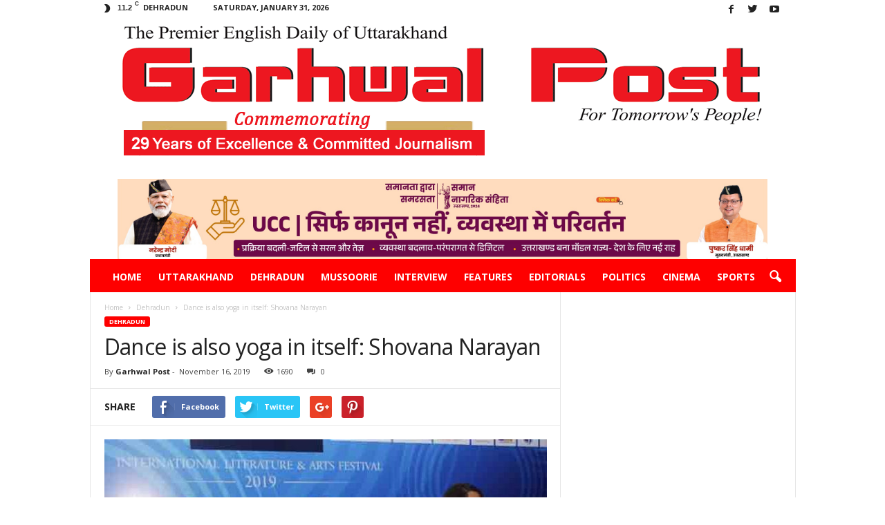

--- FILE ---
content_type: text/html; charset=UTF-8
request_url: https://garhwalpost.in/dance-is-also-yoga-in-itself-shovana-narayan/
body_size: 81494
content:
<!doctype html >
<!--[if IE 8]>    <html class="ie8" lang="en-US"> <![endif]-->
<!--[if IE 9]>    <html class="ie9" lang="en-US"> <![endif]-->
<!--[if gt IE 8]><!--> <html lang="en-US"> <!--<![endif]-->
<head>
    <title>Dance is also yoga in itself: Shovana Narayan | Garhwal Post</title>
    <meta charset="UTF-8" />
    <meta name="viewport" content="width=device-width, initial-scale=1.0">
    <link rel="pingback" href="https://garhwalpost.in/xmlrpc.php" />
    <meta name='robots' content='max-image-preview:large' />
<meta property="og:image" content="https://garhwalpost.in/wp-content/uploads/2019/11/Arun_-Shovana.jpeg.jpg" /><meta name="author" content="Garhwal Post">
<link rel="icon" type="image/png" href="https://garhwalpost.in/wp-content/uploads/2018/11/20-22-1.png"><link rel='dns-prefetch' href='//fonts.googleapis.com' />
<link rel='dns-prefetch' href='//s.w.org' />
<link rel="alternate" type="application/rss+xml" title="Garhwal Post &raquo; Feed" href="https://garhwalpost.in/feed/" />
<script type="text/javascript">
window._wpemojiSettings = {"baseUrl":"https:\/\/s.w.org\/images\/core\/emoji\/13.1.0\/72x72\/","ext":".png","svgUrl":"https:\/\/s.w.org\/images\/core\/emoji\/13.1.0\/svg\/","svgExt":".svg","source":{"concatemoji":"https:\/\/garhwalpost.in\/wp-includes\/js\/wp-emoji-release.min.js?ver=5.9.12"}};
/*! This file is auto-generated */
!function(e,a,t){var n,r,o,i=a.createElement("canvas"),p=i.getContext&&i.getContext("2d");function s(e,t){var a=String.fromCharCode;p.clearRect(0,0,i.width,i.height),p.fillText(a.apply(this,e),0,0);e=i.toDataURL();return p.clearRect(0,0,i.width,i.height),p.fillText(a.apply(this,t),0,0),e===i.toDataURL()}function c(e){var t=a.createElement("script");t.src=e,t.defer=t.type="text/javascript",a.getElementsByTagName("head")[0].appendChild(t)}for(o=Array("flag","emoji"),t.supports={everything:!0,everythingExceptFlag:!0},r=0;r<o.length;r++)t.supports[o[r]]=function(e){if(!p||!p.fillText)return!1;switch(p.textBaseline="top",p.font="600 32px Arial",e){case"flag":return s([127987,65039,8205,9895,65039],[127987,65039,8203,9895,65039])?!1:!s([55356,56826,55356,56819],[55356,56826,8203,55356,56819])&&!s([55356,57332,56128,56423,56128,56418,56128,56421,56128,56430,56128,56423,56128,56447],[55356,57332,8203,56128,56423,8203,56128,56418,8203,56128,56421,8203,56128,56430,8203,56128,56423,8203,56128,56447]);case"emoji":return!s([10084,65039,8205,55357,56613],[10084,65039,8203,55357,56613])}return!1}(o[r]),t.supports.everything=t.supports.everything&&t.supports[o[r]],"flag"!==o[r]&&(t.supports.everythingExceptFlag=t.supports.everythingExceptFlag&&t.supports[o[r]]);t.supports.everythingExceptFlag=t.supports.everythingExceptFlag&&!t.supports.flag,t.DOMReady=!1,t.readyCallback=function(){t.DOMReady=!0},t.supports.everything||(n=function(){t.readyCallback()},a.addEventListener?(a.addEventListener("DOMContentLoaded",n,!1),e.addEventListener("load",n,!1)):(e.attachEvent("onload",n),a.attachEvent("onreadystatechange",function(){"complete"===a.readyState&&t.readyCallback()})),(n=t.source||{}).concatemoji?c(n.concatemoji):n.wpemoji&&n.twemoji&&(c(n.twemoji),c(n.wpemoji)))}(window,document,window._wpemojiSettings);
</script>
<style type="text/css">
img.wp-smiley,
img.emoji {
	display: inline !important;
	border: none !important;
	box-shadow: none !important;
	height: 1em !important;
	width: 1em !important;
	margin: 0 0.07em !important;
	vertical-align: -0.1em !important;
	background: none !important;
	padding: 0 !important;
}
</style>
	<style id='global-styles-inline-css' type='text/css'>
body{--wp--preset--color--black: #000000;--wp--preset--color--cyan-bluish-gray: #abb8c3;--wp--preset--color--white: #ffffff;--wp--preset--color--pale-pink: #f78da7;--wp--preset--color--vivid-red: #cf2e2e;--wp--preset--color--luminous-vivid-orange: #ff6900;--wp--preset--color--luminous-vivid-amber: #fcb900;--wp--preset--color--light-green-cyan: #7bdcb5;--wp--preset--color--vivid-green-cyan: #00d084;--wp--preset--color--pale-cyan-blue: #8ed1fc;--wp--preset--color--vivid-cyan-blue: #0693e3;--wp--preset--color--vivid-purple: #9b51e0;--wp--preset--gradient--vivid-cyan-blue-to-vivid-purple: linear-gradient(135deg,rgba(6,147,227,1) 0%,rgb(155,81,224) 100%);--wp--preset--gradient--light-green-cyan-to-vivid-green-cyan: linear-gradient(135deg,rgb(122,220,180) 0%,rgb(0,208,130) 100%);--wp--preset--gradient--luminous-vivid-amber-to-luminous-vivid-orange: linear-gradient(135deg,rgba(252,185,0,1) 0%,rgba(255,105,0,1) 100%);--wp--preset--gradient--luminous-vivid-orange-to-vivid-red: linear-gradient(135deg,rgba(255,105,0,1) 0%,rgb(207,46,46) 100%);--wp--preset--gradient--very-light-gray-to-cyan-bluish-gray: linear-gradient(135deg,rgb(238,238,238) 0%,rgb(169,184,195) 100%);--wp--preset--gradient--cool-to-warm-spectrum: linear-gradient(135deg,rgb(74,234,220) 0%,rgb(151,120,209) 20%,rgb(207,42,186) 40%,rgb(238,44,130) 60%,rgb(251,105,98) 80%,rgb(254,248,76) 100%);--wp--preset--gradient--blush-light-purple: linear-gradient(135deg,rgb(255,206,236) 0%,rgb(152,150,240) 100%);--wp--preset--gradient--blush-bordeaux: linear-gradient(135deg,rgb(254,205,165) 0%,rgb(254,45,45) 50%,rgb(107,0,62) 100%);--wp--preset--gradient--luminous-dusk: linear-gradient(135deg,rgb(255,203,112) 0%,rgb(199,81,192) 50%,rgb(65,88,208) 100%);--wp--preset--gradient--pale-ocean: linear-gradient(135deg,rgb(255,245,203) 0%,rgb(182,227,212) 50%,rgb(51,167,181) 100%);--wp--preset--gradient--electric-grass: linear-gradient(135deg,rgb(202,248,128) 0%,rgb(113,206,126) 100%);--wp--preset--gradient--midnight: linear-gradient(135deg,rgb(2,3,129) 0%,rgb(40,116,252) 100%);--wp--preset--duotone--dark-grayscale: url('#wp-duotone-dark-grayscale');--wp--preset--duotone--grayscale: url('#wp-duotone-grayscale');--wp--preset--duotone--purple-yellow: url('#wp-duotone-purple-yellow');--wp--preset--duotone--blue-red: url('#wp-duotone-blue-red');--wp--preset--duotone--midnight: url('#wp-duotone-midnight');--wp--preset--duotone--magenta-yellow: url('#wp-duotone-magenta-yellow');--wp--preset--duotone--purple-green: url('#wp-duotone-purple-green');--wp--preset--duotone--blue-orange: url('#wp-duotone-blue-orange');--wp--preset--font-size--small: 13px;--wp--preset--font-size--medium: 20px;--wp--preset--font-size--large: 36px;--wp--preset--font-size--x-large: 42px;}.has-black-color{color: var(--wp--preset--color--black) !important;}.has-cyan-bluish-gray-color{color: var(--wp--preset--color--cyan-bluish-gray) !important;}.has-white-color{color: var(--wp--preset--color--white) !important;}.has-pale-pink-color{color: var(--wp--preset--color--pale-pink) !important;}.has-vivid-red-color{color: var(--wp--preset--color--vivid-red) !important;}.has-luminous-vivid-orange-color{color: var(--wp--preset--color--luminous-vivid-orange) !important;}.has-luminous-vivid-amber-color{color: var(--wp--preset--color--luminous-vivid-amber) !important;}.has-light-green-cyan-color{color: var(--wp--preset--color--light-green-cyan) !important;}.has-vivid-green-cyan-color{color: var(--wp--preset--color--vivid-green-cyan) !important;}.has-pale-cyan-blue-color{color: var(--wp--preset--color--pale-cyan-blue) !important;}.has-vivid-cyan-blue-color{color: var(--wp--preset--color--vivid-cyan-blue) !important;}.has-vivid-purple-color{color: var(--wp--preset--color--vivid-purple) !important;}.has-black-background-color{background-color: var(--wp--preset--color--black) !important;}.has-cyan-bluish-gray-background-color{background-color: var(--wp--preset--color--cyan-bluish-gray) !important;}.has-white-background-color{background-color: var(--wp--preset--color--white) !important;}.has-pale-pink-background-color{background-color: var(--wp--preset--color--pale-pink) !important;}.has-vivid-red-background-color{background-color: var(--wp--preset--color--vivid-red) !important;}.has-luminous-vivid-orange-background-color{background-color: var(--wp--preset--color--luminous-vivid-orange) !important;}.has-luminous-vivid-amber-background-color{background-color: var(--wp--preset--color--luminous-vivid-amber) !important;}.has-light-green-cyan-background-color{background-color: var(--wp--preset--color--light-green-cyan) !important;}.has-vivid-green-cyan-background-color{background-color: var(--wp--preset--color--vivid-green-cyan) !important;}.has-pale-cyan-blue-background-color{background-color: var(--wp--preset--color--pale-cyan-blue) !important;}.has-vivid-cyan-blue-background-color{background-color: var(--wp--preset--color--vivid-cyan-blue) !important;}.has-vivid-purple-background-color{background-color: var(--wp--preset--color--vivid-purple) !important;}.has-black-border-color{border-color: var(--wp--preset--color--black) !important;}.has-cyan-bluish-gray-border-color{border-color: var(--wp--preset--color--cyan-bluish-gray) !important;}.has-white-border-color{border-color: var(--wp--preset--color--white) !important;}.has-pale-pink-border-color{border-color: var(--wp--preset--color--pale-pink) !important;}.has-vivid-red-border-color{border-color: var(--wp--preset--color--vivid-red) !important;}.has-luminous-vivid-orange-border-color{border-color: var(--wp--preset--color--luminous-vivid-orange) !important;}.has-luminous-vivid-amber-border-color{border-color: var(--wp--preset--color--luminous-vivid-amber) !important;}.has-light-green-cyan-border-color{border-color: var(--wp--preset--color--light-green-cyan) !important;}.has-vivid-green-cyan-border-color{border-color: var(--wp--preset--color--vivid-green-cyan) !important;}.has-pale-cyan-blue-border-color{border-color: var(--wp--preset--color--pale-cyan-blue) !important;}.has-vivid-cyan-blue-border-color{border-color: var(--wp--preset--color--vivid-cyan-blue) !important;}.has-vivid-purple-border-color{border-color: var(--wp--preset--color--vivid-purple) !important;}.has-vivid-cyan-blue-to-vivid-purple-gradient-background{background: var(--wp--preset--gradient--vivid-cyan-blue-to-vivid-purple) !important;}.has-light-green-cyan-to-vivid-green-cyan-gradient-background{background: var(--wp--preset--gradient--light-green-cyan-to-vivid-green-cyan) !important;}.has-luminous-vivid-amber-to-luminous-vivid-orange-gradient-background{background: var(--wp--preset--gradient--luminous-vivid-amber-to-luminous-vivid-orange) !important;}.has-luminous-vivid-orange-to-vivid-red-gradient-background{background: var(--wp--preset--gradient--luminous-vivid-orange-to-vivid-red) !important;}.has-very-light-gray-to-cyan-bluish-gray-gradient-background{background: var(--wp--preset--gradient--very-light-gray-to-cyan-bluish-gray) !important;}.has-cool-to-warm-spectrum-gradient-background{background: var(--wp--preset--gradient--cool-to-warm-spectrum) !important;}.has-blush-light-purple-gradient-background{background: var(--wp--preset--gradient--blush-light-purple) !important;}.has-blush-bordeaux-gradient-background{background: var(--wp--preset--gradient--blush-bordeaux) !important;}.has-luminous-dusk-gradient-background{background: var(--wp--preset--gradient--luminous-dusk) !important;}.has-pale-ocean-gradient-background{background: var(--wp--preset--gradient--pale-ocean) !important;}.has-electric-grass-gradient-background{background: var(--wp--preset--gradient--electric-grass) !important;}.has-midnight-gradient-background{background: var(--wp--preset--gradient--midnight) !important;}.has-small-font-size{font-size: var(--wp--preset--font-size--small) !important;}.has-medium-font-size{font-size: var(--wp--preset--font-size--medium) !important;}.has-large-font-size{font-size: var(--wp--preset--font-size--large) !important;}.has-x-large-font-size{font-size: var(--wp--preset--font-size--x-large) !important;}
</style>
<link rel='stylesheet' id='contact-form-7-css'  href='https://garhwalpost.in/wp-content/plugins/contact-form-7/includes/css/styles.css?ver=5.0.5' type='text/css' media='all' />
<link rel='stylesheet' id='rs-plugin-settings-css'  href='https://garhwalpost.in/wp-content/plugins/revslider/public/assets/css/settings.css?ver=5.2.2' type='text/css' media='all' />
<style id='rs-plugin-settings-inline-css' type='text/css'>
#rs-demo-id {}
</style>
<link rel='stylesheet' id='google_font_open_sans-css'  href='https://fonts.googleapis.com/css?family=Open+Sans%3A300%2C400%2C600%2C700&#038;ver=5.9.12' type='text/css' media='all' />
<link rel='stylesheet' id='google_font_roboto_cond-css'  href='https://fonts.googleapis.com/css?family=Roboto%3A400%2C300%2C700%2C700italic%2C400italic%2C300italic&#038;ver=5.9.12' type='text/css' media='all' />
<link rel='stylesheet' id='js_composer_front-css'  href='https://garhwalpost.in/wp-content/plugins/js_composer/assets/css/js_composer.min.css?ver=4.12.1' type='text/css' media='all' />
<link rel='stylesheet' id='td-theme-css'  href='https://garhwalpost.in/wp-content/themes/garhwalpost/style.css?ver=3.2' type='text/css' media='all' />
<script type='text/javascript' src='https://garhwalpost.in/wp-includes/js/jquery/jquery.min.js?ver=3.6.0' id='jquery-core-js'></script>
<script type='text/javascript' src='https://garhwalpost.in/wp-includes/js/jquery/jquery-migrate.min.js?ver=3.3.2' id='jquery-migrate-js'></script>
<script type='text/javascript' src='https://garhwalpost.in/wp-content/plugins/revslider/public/assets/js/jquery.themepunch.tools.min.js?ver=5.2.2' id='tp-tools-js'></script>
<script type='text/javascript' src='https://garhwalpost.in/wp-content/plugins/revslider/public/assets/js/jquery.themepunch.revolution.min.js?ver=5.2.2' id='revmin-js'></script>
<link rel="https://api.w.org/" href="https://garhwalpost.in/wp-json/" /><link rel="alternate" type="application/json" href="https://garhwalpost.in/wp-json/wp/v2/posts/10356" /><link rel="EditURI" type="application/rsd+xml" title="RSD" href="https://garhwalpost.in/xmlrpc.php?rsd" />
<link rel="wlwmanifest" type="application/wlwmanifest+xml" href="https://garhwalpost.in/wp-includes/wlwmanifest.xml" /> 
<meta name="generator" content="WordPress 5.9.12" />
<link rel="canonical" href="https://garhwalpost.in/dance-is-also-yoga-in-itself-shovana-narayan/" />
<link rel='shortlink' href='https://garhwalpost.in/?p=10356' />
<link rel="alternate" type="application/json+oembed" href="https://garhwalpost.in/wp-json/oembed/1.0/embed?url=https%3A%2F%2Fgarhwalpost.in%2Fdance-is-also-yoga-in-itself-shovana-narayan%2F" />
<link rel="alternate" type="text/xml+oembed" href="https://garhwalpost.in/wp-json/oembed/1.0/embed?url=https%3A%2F%2Fgarhwalpost.in%2Fdance-is-also-yoga-in-itself-shovana-narayan%2F&#038;format=xml" />
<!--[if lt IE 9]><script src="https://html5shim.googlecode.com/svn/trunk/html5.js"></script><![endif]-->
    <meta name="generator" content="Powered by Visual Composer - drag and drop page builder for WordPress."/>
<!--[if lte IE 9]><link rel="stylesheet" type="text/css" href="https://garhwalpost.in/wp-content/plugins/js_composer/assets/css/vc_lte_ie9.min.css" media="screen"><![endif]--><!--[if IE  8]><link rel="stylesheet" type="text/css" href="https://garhwalpost.in/wp-content/plugins/js_composer/assets/css/vc-ie8.min.css" media="screen"><![endif]--><meta name="generator" content="Powered by Slider Revolution 5.2.2 - responsive, Mobile-Friendly Slider Plugin for WordPress with comfortable drag and drop interface." />

<!-- JS generated by theme -->

<script>
    
    

	    var tdBlocksArray = []; //here we store all the items for the current page

	    //td_block class - each ajax block uses a object of this class for requests
	    function tdBlock() {
		    this.id = '';
		    this.block_type = 1; //block type id (1-234 etc)
		    this.atts = '';
		    this.td_column_number = '';
		    this.td_current_page = 1; //
		    this.post_count = 0; //from wp
		    this.found_posts = 0; //from wp
		    this.max_num_pages = 0; //from wp
		    this.td_filter_value = ''; //current live filter value
		    this.is_ajax_running = false;
		    this.td_user_action = ''; // load more or infinite loader (used by the animation)
		    this.header_color = '';
		    this.ajax_pagination_infinite_stop = ''; //show load more at page x
	    }


        // td_js_generator - mini detector
        (function(){
            var htmlTag = document.getElementsByTagName("html")[0];

            if ( navigator.userAgent.indexOf("MSIE 10.0") > -1 ) {
                htmlTag.className += ' ie10';
            }

            if ( !!navigator.userAgent.match(/Trident.*rv\:11\./) ) {
                htmlTag.className += ' ie11';
            }

            if ( /(iPad|iPhone|iPod)/g.test(navigator.userAgent) ) {
                htmlTag.className += ' td-md-is-ios';
            }

            var user_agent = navigator.userAgent.toLowerCase();
            if ( user_agent.indexOf("android") > -1 ) {
                htmlTag.className += ' td-md-is-android';
            }

            if ( -1 !== navigator.userAgent.indexOf('Mac OS X')  ) {
                htmlTag.className += ' td-md-is-os-x';
            }

            if ( /chrom(e|ium)/.test(navigator.userAgent.toLowerCase()) ) {
               htmlTag.className += ' td-md-is-chrome';
            }

            if ( -1 !== navigator.userAgent.indexOf('Firefox') ) {
                htmlTag.className += ' td-md-is-firefox';
            }

            if ( -1 !== navigator.userAgent.indexOf('Safari') && -1 === navigator.userAgent.indexOf('Chrome') ) {
                htmlTag.className += ' td-md-is-safari';
            }

        })();




        var tdLocalCache = {};

        ( function () {
            "use strict";

            tdLocalCache = {
                data: {},
                remove: function (resource_id) {
                    delete tdLocalCache.data[resource_id];
                },
                exist: function (resource_id) {
                    return tdLocalCache.data.hasOwnProperty(resource_id) && tdLocalCache.data[resource_id] !== null;
                },
                get: function (resource_id) {
                    return tdLocalCache.data[resource_id];
                },
                set: function (resource_id, cachedData) {
                    tdLocalCache.remove(resource_id);
                    tdLocalCache.data[resource_id] = cachedData;
                }
            };
        })();

    
    
var td_viewport_interval_list=[{"limitBottom":767,"sidebarWidth":251},{"limitBottom":1023,"sidebarWidth":339}];
var td_animation_stack_effect="type0";
var tds_animation_stack=true;
var td_animation_stack_specific_selectors=".entry-thumb, img";
var td_animation_stack_general_selectors=".td-animation-stack img, .post img";
var td_ajax_url="https:\/\/garhwalpost.in\/wp-admin\/admin-ajax.php?td_theme_name=Newsmag&v=3.2";
var td_get_template_directory_uri="https:\/\/garhwalpost.in\/wp-content\/themes\/garhwalpost";
var tds_snap_menu="smart_snap_always";
var tds_logo_on_sticky="";
var tds_header_style="7";
var td_please_wait="Please wait...";
var td_email_user_pass_incorrect="User or password incorrect!";
var td_email_user_incorrect="Email or username incorrect!";
var td_email_incorrect="Email incorrect!";
var tds_more_articles_on_post_enable="";
var tds_more_articles_on_post_time_to_wait="";
var tds_more_articles_on_post_pages_distance_from_top=0;
var tds_theme_color_site_wide="#fe0000";
var tds_smart_sidebar="enabled";
var tdThemeName="Newsmag";
var td_magnific_popup_translation_tPrev="Previous (Left arrow key)";
var td_magnific_popup_translation_tNext="Next (Right arrow key)";
var td_magnific_popup_translation_tCounter="%curr% of %total%";
var td_magnific_popup_translation_ajax_tError="The content from %url% could not be loaded.";
var td_magnific_popup_translation_image_tError="The image #%curr% could not be loaded.";
var td_ad_background_click_link="";
var td_ad_background_click_target="";
</script>


<!-- Header style compiled by theme -->

<style>
    
.td-header-border:before,
    .td-trending-now-title,
    .td_block_mega_menu .td_mega_menu_sub_cats .cur-sub-cat,
    .td-post-category:hover,
    .td-header-style-2 .td-header-sp-logo,
    .td-next-prev-wrap a:hover i,
    .page-nav .current,
    .widget_calendar tfoot a:hover,
    .td-footer-container .widget_search .wpb_button:hover,
    .td-scroll-up-visible,
    .dropcap,
    .td-category a,
    input[type="submit"]:hover,
    .td-post-small-box a:hover,
    .td-404-sub-sub-title a:hover,
    .td-rating-bar-wrap div,
    .td_top_authors .td-active .td-author-post-count,
    .td_top_authors .td-active .td-author-comments-count,
    .td_smart_list_3 .td-sml3-top-controls i:hover,
    .td_smart_list_3 .td-sml3-bottom-controls i:hover,
    .td_wrapper_video_playlist .td_video_controls_playlist_wrapper,
    .td-read-more a:hover,
    .td-login-wrap .btn,
    .td_display_err,
    .td-header-style-6 .td-top-menu-full,
    #bbpress-forums button:hover,
    #bbpress-forums .bbp-pagination .current,
    .bbp_widget_login .button:hover,
    .header-search-wrap .td-drop-down-search .btn:hover,
    .td-post-text-content .more-link-wrap:hover a,
    #buddypress div.item-list-tabs ul li > a span,
    #buddypress div.item-list-tabs ul li > a:hover span,
    #buddypress input[type=submit]:hover,
    #buddypress a.button:hover span,
    #buddypress div.item-list-tabs ul li.selected a span,
    #buddypress div.item-list-tabs ul li.current a span,
    #buddypress input[type=submit]:focus,
    .td-grid-style-3 .td-big-grid-post .td-module-thumb a:last-child:before,
    .td-grid-style-4 .td-big-grid-post .td-module-thumb a:last-child:before,
    .td-grid-style-5 .td-big-grid-post .td-module-thumb:after,
    .td_category_template_2 .td-category-siblings .td-category a:hover,
    .td-weather-week:before,
    .td-weather-information:before {
        background-color: #fe0000;
    }

    @media (max-width: 767px) {
        .td-category a.td-current-sub-category {
            background-color: #fe0000;
        }
    }

    .woocommerce .onsale,
    .woocommerce .woocommerce a.button:hover,
    .woocommerce-page .woocommerce .button:hover,
    .single-product .product .summary .cart .button:hover,
    .woocommerce .woocommerce .product a.button:hover,
    .woocommerce .product a.button:hover,
    .woocommerce .product #respond input#submit:hover,
    .woocommerce .checkout input#place_order:hover,
    .woocommerce .woocommerce.widget .button:hover,
    .woocommerce .woocommerce-message .button:hover,
    .woocommerce .woocommerce-error .button:hover,
    .woocommerce .woocommerce-info .button:hover,
    .woocommerce.widget .ui-slider .ui-slider-handle,
    .vc_btn-black:hover,
	.wpb_btn-black:hover,
	.item-list-tabs .feed:hover a,
	.td-smart-list-button:hover {
    	background-color: #fe0000 !important;
    }

    .td-header-sp-top-menu .top-header-menu > .current-menu-item > a,
    .td-header-sp-top-menu .top-header-menu > .current-menu-ancestor > a,
    .td-header-sp-top-menu .top-header-menu > .current-category-ancestor > a,
    .td-header-sp-top-menu .top-header-menu > li > a:hover,
    .td-header-sp-top-menu .top-header-menu > .sfHover > a,
    .top-header-menu ul .current-menu-item > a,
    .top-header-menu ul .current-menu-ancestor > a,
    .top-header-menu ul .current-category-ancestor > a,
    .top-header-menu ul li > a:hover,
    .top-header-menu ul .sfHover > a,
    .sf-menu ul .td-menu-item > a:hover,
    .sf-menu ul .sfHover > a,
    .sf-menu ul .current-menu-ancestor > a,
    .sf-menu ul .current-category-ancestor > a,
    .sf-menu ul .current-menu-item > a,
    .td_module_wrap:hover .entry-title a,
    .td_mod_mega_menu:hover .entry-title a,
    .footer-email-wrap a,
    .widget a:hover,
    .td-footer-container .widget_calendar #today,
    .td-category-pulldown-filter a.td-pulldown-category-filter-link:hover,
    .td-load-more-wrap a:hover,
    .td-post-next-prev-content a:hover,
    .td-author-name a:hover,
    .td-author-url a:hover,
    .td_mod_related_posts:hover .entry-title a,
    .td-search-query,
    .header-search-wrap .td-drop-down-search .result-msg a:hover,
    .td_top_authors .td-active .td-authors-name a,
    .post blockquote p,
    .td-post-content blockquote p,
    .page blockquote p,
    .comment-list cite a:hover,
    .comment-list cite:hover,
    .comment-list .comment-reply-link:hover,
    a,
    .white-menu #td-header-menu .sf-menu > li > a:hover,
    .white-menu #td-header-menu .sf-menu > .current-menu-ancestor > a,
    .white-menu #td-header-menu .sf-menu > .current-menu-item > a,
    .td-stack-classic-blog .td-post-text-content .more-link-wrap:hover a,
    .td_quote_on_blocks,
    #bbpress-forums .bbp-forum-freshness a:hover,
    #bbpress-forums .bbp-topic-freshness a:hover,
    #bbpress-forums .bbp-forums-list li a:hover,
    #bbpress-forums .bbp-forum-title:hover,
    #bbpress-forums .bbp-topic-permalink:hover,
    #bbpress-forums .bbp-topic-started-by a:hover,
    #bbpress-forums .bbp-topic-started-in a:hover,
    #bbpress-forums .bbp-body .super-sticky li.bbp-topic-title .bbp-topic-permalink,
    #bbpress-forums .bbp-body .sticky li.bbp-topic-title .bbp-topic-permalink,
    #bbpress-forums #subscription-toggle a:hover,
    #bbpress-forums #favorite-toggle a:hover,
    .widget_display_replies .bbp-author-name,
    .widget_display_topics .bbp-author-name,
    .td-subcategory-header .td-category-siblings .td-subcat-dropdown a.td-current-sub-category,
    .td-subcategory-header .td-category-siblings .td-subcat-dropdown a:hover,
    .td-pulldown-filter-display-option:hover,
    .td-pulldown-filter-display-option .td-pulldown-filter-link:hover,
    .td_normal_slide .td-wrapper-pulldown-filter .td-pulldown-filter-list a:hover,
    #buddypress ul.item-list li div.item-title a:hover,
    .td_block_13 .td-pulldown-filter-list a:hover,
    .td_smart_list_8 .td-smart-list-dropdown-wrap .td-smart-list-button:hover,
    .td_smart_list_8 .td-smart-list-dropdown-wrap .td-smart-list-button:hover i,
    .td-sub-footer-container a:hover,
    .td-instagram-user a {
        color: #fe0000;
    }

    .td-stack-classic-blog .td-post-text-content .more-link-wrap:hover a {
        outline-color: #fe0000;
    }

    .td-mega-menu .wpb_content_element li a:hover,
    .td_login_tab_focus {
        color: #fe0000 !important;
    }

    .td-next-prev-wrap a:hover i,
    .page-nav .current,
    .widget_tag_cloud a:hover,
    .post .td_quote_box,
    .page .td_quote_box,
    .td-login-panel-title,
    #bbpress-forums .bbp-pagination .current,
    .td_category_template_2 .td-category-siblings .td-category a:hover,
    .page-template-page-pagebuilder-latest .td-instagram-user {
        border-color: #fe0000;
    }

    .td_wrapper_video_playlist .td_video_currently_playing:after,
    .item-list-tabs .feed:hover {
        border-color: #fe0000 !important;
    }


    
    .td-pb-row [class*="td-pb-span"],
    .td-pb-border-top,
    .page-template-page-title-sidebar-php .td-page-content > .wpb_row:first-child,
    .td-post-sharing,
    .td-post-content,
    .td-post-next-prev,
    .author-box-wrap,
    .td-comments-title-wrap,
    .comment-list,
    .comment-respond,
    .td-post-template-5 header,
    .td-container,
    .wpb_content_element,
    .wpb_column,
    .wpb_row,
    .white-menu .td-header-container .td-header-main-menu,
    .td-post-template-1 .td-post-content,
    .td-post-template-4 .td-post-sharing-top,
    .td-header-style-6 .td-header-header .td-make-full,
    #disqus_thread,
    .page-template-page-pagebuilder-title-php .td-page-content > .wpb_row:first-child,
    .td-footer-container:before {
        border-color: #e6e6e6;
    }
    .td-top-border {
        border-color: #e6e6e6 !important;
    }
    .td-container-border:after,
    .td-next-prev-separator,
    .td-pb-row .wpb_column:before,
    .td-container-border:before,
    .td-main-content:before,
    .td-main-sidebar:before,
    .td-pb-row .td-pb-span4:nth-of-type(3):after,
    .td-pb-row .td-pb-span4:nth-last-of-type(3):after {
    	background-color: #e6e6e6;
    }
    @media (max-width: 767px) {
    	.white-menu .td-header-main-menu {
      		border-color: #e6e6e6;
      	}
    }



    
    .td-header-main-menu {
        background-color: #fe0000;
    }

    
    @media (max-width: 767px) {
        body .td-header-wrap .td-header-main-menu {
            background-color: #ffffff;
        }
    }

    
    @media (max-width: 767px) {
        body #td-top-mobile-toggle i,
        .td-header-wrap .header-search-wrap .td-icon-search {
            color: #000000 !important;
        }
    }

    
    .td-footer-container,
    .td-footer-container .td_module_mx3 .meta-info,
    .td-footer-container .td_module_14 .meta-info,
    .td-footer-container .td_module_mx1 .td-block14-border {
        background-color: #000000;
    }
    .td-footer-container .widget_calendar #today {
    	background-color: transparent;
    }
</style>

<noscript><style type="text/css"> .wpb_animate_when_almost_visible { opacity: 1; }</style></noscript>    <style>
        h1.td-logo{ padding: 15px; }
    </style>
<!-- Global site tag (gtag.js) - Google Analytics -->
<script async src="https://www.googletagmanager.com/gtag/js?id=UA-130135673-1"></script>
<script>
  window.dataLayer = window.dataLayer || [];
  function gtag(){dataLayer.push(arguments);}
  gtag('js', new Date());

  gtag('config', 'UA-130135673-1');
</script>
<!-- Global site tag (gtag.js) - Google Analytics -->
<script async src="https://www.googletagmanager.com/gtag/js?id=UA-164525466-1"></script>
<script>
  window.dataLayer = window.dataLayer || [];
  function gtag(){dataLayer.push(arguments);}
  gtag('js', new Date());

  gtag('config', 'UA-164525466-1');
</script>

</head>

<body data-rsssl=1 class="post-template-default single single-post postid-10356 single-format-standard dance-is-also-yoga-in-itself-shovana-narayan wpb-js-composer js-comp-ver-4.12.1 vc_responsive td-animation-stack-type0 td-full-layout" itemscope="itemscope" itemtype="https://schema.org/WebPage">

        <div class="td-scroll-up"><i class="td-icon-menu-up"></i></div>

    <div class="td-menu-background"></div>
<div id="td-mobile-nav">
    <div class="td-mobile-container">
        <!-- mobile menu top section -->
        <div class="td-menu-socials-wrap">
            <!-- socials -->
            <div class="td-menu-socials">
                
        <span class="td-social-icon-wrap">
            <a target="_blank" href="https://www.facebook.com/garhwalpostdoon/" title="Facebook">
                <i class="td-icon-font td-icon-facebook"></i>
            </a>
        </span>
        <span class="td-social-icon-wrap">
            <a target="_blank" href=" https://twitter.com/garhwalpost1" title="Twitter">
                <i class="td-icon-font td-icon-twitter"></i>
            </a>
        </span>
        <span class="td-social-icon-wrap">
            <a target="_blank" href="https://www.youtube.com/channel/UC23b-xKBAvv_CMzy20Jillg" title="Youtube">
                <i class="td-icon-font td-icon-youtube"></i>
            </a>
        </span>            </div>
            <!-- close button -->
            <div class="td-mobile-close">
                <a href="#"><i class="td-icon-close-mobile"></i></a>
            </div>
        </div>

        <!-- login section -->
        
        <!-- menu section -->
        <div class="td-mobile-content">
            <div class="menu-main-primary-menu-container"><ul id="menu-main-primary-menu" class="td-mobile-main-menu"><li id="menu-item-1341" class="menu-item menu-item-type-post_type menu-item-object-page menu-item-home menu-item-first menu-item-1341"><a href="https://garhwalpost.in/">Home</a></li>
<li id="menu-item-237" class="menu-item menu-item-type-taxonomy menu-item-object-category menu-item-237"><a href="https://garhwalpost.in/category/uttarakhand/">Uttarakhand</a></li>
<li id="menu-item-1100" class="menu-item menu-item-type-taxonomy menu-item-object-category current-post-ancestor current-menu-parent current-post-parent menu-item-1100"><a href="https://garhwalpost.in/category/dehradun/">Dehradun</a></li>
<li id="menu-item-1098" class="menu-item menu-item-type-taxonomy menu-item-object-category menu-item-1098"><a href="https://garhwalpost.in/category/mussoorie/">Mussoorie</a></li>
<li id="menu-item-963" class="menu-item menu-item-type-taxonomy menu-item-object-category menu-item-963"><a href="https://garhwalpost.in/category/interview/">Interview</a></li>
<li id="menu-item-962" class="menu-item menu-item-type-taxonomy menu-item-object-category menu-item-962"><a href="https://garhwalpost.in/category/feature/">Features</a></li>
<li id="menu-item-961" class="menu-item menu-item-type-taxonomy menu-item-object-category menu-item-961"><a href="https://garhwalpost.in/category/editorials/">Editorials</a></li>
<li id="menu-item-965" class="menu-item menu-item-type-taxonomy menu-item-object-category menu-item-965"><a href="https://garhwalpost.in/category/politics/">Politics</a></li>
<li id="menu-item-966" class="menu-item menu-item-type-taxonomy menu-item-object-category menu-item-966"><a href="https://garhwalpost.in/category/cinema/">Cinema</a></li>
<li id="menu-item-238" class="menu-item menu-item-type-taxonomy menu-item-object-category menu-item-238"><a href="https://garhwalpost.in/category/sports/">Sports</a></li>
</ul></div>        </div>
    </div>

    <!-- register/login section -->
    </div>    <div class="td-search-background"></div>
<div class="td-search-wrap-mob">
	<div class="td-drop-down-search" aria-labelledby="td-header-search-button">
		<form method="get" class="td-search-form" action="https://garhwalpost.in/">
			<!-- close button -->
			<div class="td-search-close">
				<a href="#"><i class="td-icon-close-mobile"></i></a>
			</div>
			<div role="search" class="td-search-input">
				<span>Search</span>
				<input id="td-header-search-mob" type="text" value="" name="s" autocomplete="off" />
			</div>
		</form>
		<div id="td-aj-search-mob"></div>
	</div>
</div>

    <div id="td-outer-wrap">
    
        <div class="td-outer-container">
        
            <!--
Header style 7
-->

<div class="td-header-wrap td-header-container td-header-style-7">
    <div class="td-header-row td-header-top-menu">
        
    <div class="td-top-bar-container top-bar-style-1">
        <div class="td-header-sp-top-menu">

    <!-- td weather source: cache -->		<div class="td-weather-top-widget" id="td_top_weather_uid">
			<i class="td-icons clear-sky-n"></i>
			<div class="td-weather-now" data-block-uid="td_top_weather_uid">
				<span class="td-big-degrees">11.2</span>
				<span class="td-weather-unit">C</span>
			</div>
			<div class="td-weather-header">
				<div class="td-weather-city">Dehradun</div>
			</div>
		</div>
		        <div class="td_data_time">
            <div >

                Saturday, January 31, 2026
            </div>
        </div>
    </div>            <div class="td-header-sp-top-widget">
        
        <span class="td-social-icon-wrap">
            <a target="_blank" href="https://www.facebook.com/garhwalpostdoon/" title="Facebook">
                <i class="td-icon-font td-icon-facebook"></i>
            </a>
        </span>
        <span class="td-social-icon-wrap">
            <a target="_blank" href=" https://twitter.com/garhwalpost1" title="Twitter">
                <i class="td-icon-font td-icon-twitter"></i>
            </a>
        </span>
        <span class="td-social-icon-wrap">
            <a target="_blank" href="https://www.youtube.com/channel/UC23b-xKBAvv_CMzy20Jillg" title="Youtube">
                <i class="td-icon-font td-icon-youtube"></i>
            </a>
        </span>    </div>
        </div>

<!-- LOGIN MODAL -->

                <div  id="login-form" class="white-popup-block mfp-hide mfp-with-anim">
                    <div class="td-login-wrap">
                        <a href="#" class="td-back-button"><i class="td-icon-modal-back"></i></a>
                        <div id="td-login-div" class="td-login-form-div td-display-block">
                            <div class="td-login-panel-title">Sign in</div>
                            <div class="td-login-panel-descr">Welcome! Log into your account</div>
                            <div class="td_display_err"></div>
                            <div class="td-login-inputs"><input class="td-login-input" type="text" name="login_email" id="login_email" value="" required><label>your username</label></div>
	                        <div class="td-login-inputs"><input class="td-login-input" type="password" name="login_pass" id="login_pass" value="" required><label>your password</label></div>
                            <input type="button" name="login_button" id="login_button" class="wpb_button btn td-login-button" value="Login">
                            <div class="td-login-info-text"><a href="#" id="forgot-pass-link">Forgot your password? Get help</a></div>
                            
                        </div>

                        

                         <div id="td-forgot-pass-div" class="td-login-form-div td-display-none">
                            <div class="td-login-panel-title">Password recovery</div>
                            <div class="td-login-panel-descr">Recover your password</div>
                            <div class="td_display_err"></div>
                            <div class="td-login-inputs"><input class="td-login-input" type="text" name="forgot_email" id="forgot_email" value="" required><label>your email</label></div>
                            <input type="button" name="forgot_button" id="forgot_button" class="wpb_button btn td-login-button" value="Send My Password">
                            <div class="td-login-info-text">A password will be e-mailed to you.</div>
                        </div>
                    </div>
                </div>
                    </div>


    <div class="td-header-row td-header-header">
        <div class="td-header-sp-logo">
                    <a class="td-main-logo" href="https://garhwalpost.in/">
            <img class="td-retina-data" data-retina="https://garhwalpost.in/wp-content/uploads/2018/12/logo-garhwalpost-4.png" src="https://garhwalpost.in/wp-content/uploads/2018/12/logo-garhwalpost-4.png" alt=""/>
            <span class="td-visual-hidden">Garhwal Post</span>
        </a>
        <!--img src="https://garhwalpost.in/wp-content/uploads/2021/12/728_X_90__TOP_.jpg" alt="ad-top-uk-govt" width="100%" /-->
        <!--img src="https://garhwalpost.in/wp-content/uploads/2022/02/728x90.jpg" alt="ad-top-uk" width="100%" /-->
                        <a href="https://www.facebook.com/UttarakhandDIPR" target="_blank"><img src="https://garhwalpost.in/wp-content/uploads/2026/01/728x90__TOP__UCC__dt._27_January__2026_to_21_February__2026.jpeg" alt="ad-top-uk" width="100%" /></a>
                
            </div>
    </div>

    <div class="td-header-menu-wrap">
        <div class="td-header-row td-header-border td-header-main-menu">
            <div id="td-header-menu" role="navigation">
    <div id="td-top-mobile-toggle"><a href="#"><i class="td-icon-font td-icon-mobile"></i></a></div>
    <div class="td-main-menu-logo td-logo-in-header">
        	<a class="td-mobile-logo td-sticky-disable" href="https://garhwalpost.in/">
		<img class="td-retina-data" data-retina="https://garhwalpost.in/wp-content/uploads/2018/12/logo-garhwalpost-4.png" src="https://garhwalpost.in/wp-content/uploads/2018/12/logo-garhwalpost-4.png" alt=""/>
	</a>
		<a class="td-header-logo td-sticky-disable" href="https://garhwalpost.in/">
		<img class="td-retina-data" data-retina="https://garhwalpost.in/wp-content/uploads/2018/12/logo-garhwalpost-4.png" src="https://garhwalpost.in/wp-content/uploads/2018/12/logo-garhwalpost-4.png" alt=""/>
	</a>
	    </div>
    <div class="menu-main-primary-menu-container"><ul id="menu-main-primary-menu-1" class="sf-menu"><li class="menu-item menu-item-type-post_type menu-item-object-page menu-item-home menu-item-first td-menu-item td-normal-menu menu-item-1341"><a href="https://garhwalpost.in/">Home</a></li>
<li class="menu-item menu-item-type-taxonomy menu-item-object-category td-menu-item td-normal-menu menu-item-237"><a href="https://garhwalpost.in/category/uttarakhand/">Uttarakhand</a></li>
<li class="menu-item menu-item-type-taxonomy menu-item-object-category current-post-ancestor current-menu-parent current-post-parent td-menu-item td-normal-menu menu-item-1100"><a href="https://garhwalpost.in/category/dehradun/">Dehradun</a></li>
<li class="menu-item menu-item-type-taxonomy menu-item-object-category td-menu-item td-normal-menu menu-item-1098"><a href="https://garhwalpost.in/category/mussoorie/">Mussoorie</a></li>
<li class="menu-item menu-item-type-taxonomy menu-item-object-category td-menu-item td-normal-menu menu-item-963"><a href="https://garhwalpost.in/category/interview/">Interview</a></li>
<li class="menu-item menu-item-type-taxonomy menu-item-object-category td-menu-item td-normal-menu menu-item-962"><a href="https://garhwalpost.in/category/feature/">Features</a></li>
<li class="menu-item menu-item-type-taxonomy menu-item-object-category td-menu-item td-normal-menu menu-item-961"><a href="https://garhwalpost.in/category/editorials/">Editorials</a></li>
<li class="menu-item menu-item-type-taxonomy menu-item-object-category td-menu-item td-normal-menu menu-item-965"><a href="https://garhwalpost.in/category/politics/">Politics</a></li>
<li class="menu-item menu-item-type-taxonomy menu-item-object-category td-menu-item td-normal-menu menu-item-966"><a href="https://garhwalpost.in/category/cinema/">Cinema</a></li>
<li class="menu-item menu-item-type-taxonomy menu-item-object-category td-menu-item td-normal-menu menu-item-238"><a href="https://garhwalpost.in/category/sports/">Sports</a></li>
</ul></div></div>

<div class="td-search-wrapper">
    <div id="td-top-search">
        <!-- Search -->
        <div class="header-search-wrap">
            <div class="dropdown header-search">
                <a id="td-header-search-button" href="#" role="button" class="dropdown-toggle " data-toggle="dropdown"><i class="td-icon-search"></i></a>
                <a id="td-header-search-button-mob" href="#" role="button" class="dropdown-toggle " data-toggle="dropdown"><i class="td-icon-search"></i></a>
            </div>
        </div>
    </div>
</div>

<div class="header-search-wrap">
	<div class="dropdown header-search">
		<div class="td-drop-down-search" aria-labelledby="td-header-search-button">
			<form method="get" class="td-search-form" action="https://garhwalpost.in/">
				<div role="search" class="td-head-form-search-wrap">
					<input class="needsclick" id="td-header-search" type="text" value="" name="s" autocomplete="off" /><input class="wpb_button wpb_btn-inverse btn" type="submit" id="td-header-search-top" value="Search" />
				</div>
			</form>
			<div id="td-aj-search"></div>
		</div>
	</div>
</div>        </div>
    </div>

    <div class="td-header-container">
        <div class="td-header-row">
            <div class="td-header-sp-rec">
                
<div class="td-header-ad-wrap  td-ad">
    

</div>            </div>
        </div>
    </div>
</div>
    <div class="td-container td-post-template-default">
        <div class="td-container-border">
            <div class="td-pb-row">
                                            <div class="td-pb-span8 td-main-content" role="main">
                                <div class="td-ss-main-content">
                                    

    <article id="post-10356" class="post-10356 post type-post status-publish format-standard has-post-thumbnail hentry category-dehradun" itemscope itemtype="https://schema.org/Article">
        <div class="td-post-header td-pb-padding-side">
            <div class="entry-crumbs" itemscope itemtype="http://schema.org/BreadcrumbList"><span itemscope itemprop="itemListElement" itemtype="http://schema.org/ListItem">
                               <a title="" class="entry-crumb" itemscope itemprop="item" itemtype="http://schema.org/Thing" href="https://garhwalpost.in/">
                                  <span itemprop="name">Home</span>    </a>    <meta itemprop="position" content = "1"></span> <i class="td-icon-right td-bread-sep"></i> <span itemscope itemprop="itemListElement" itemtype="http://schema.org/ListItem">
                               <a title="View all posts in Dehradun" class="entry-crumb" itemscope itemprop="item" itemtype="http://schema.org/Thing" href="https://garhwalpost.in/category/dehradun/">
                                  <span itemprop="name">Dehradun</span>    </a>    <meta itemprop="position" content = "2"></span> <i class="td-icon-right td-bread-sep td-bred-no-url-last"></i> <span class="td-bred-no-url-last">Dance is also yoga in itself: Shovana Narayan</span></div>
            <ul class="td-category"><li class="entry-category"><a  href="https://garhwalpost.in/category/dehradun/">Dehradun</a></li></ul>
            <header>
                <h1 class="entry-title">Dance is also yoga in itself: Shovana Narayan</h1>

                

                <div class="meta-info">

                    <div class="td-post-author-name"><div class="td-author-by">By</div> <a href="https://garhwalpost.in/author/enewsadmin/">Garhwal Post</a><div class="td-author-line"> - </div> </div>                    <span class="td-post-date"><time class="entry-date updated td-module-date" datetime="2019-11-16T10:26:54+00:00" >November 16, 2019</time></span>                    <div class="td-post-views"><i class="td-icon-views"></i><span class="td-nr-views-10356">1690</span></div>                    <div class="td-post-comments"><a href="https://garhwalpost.in/dance-is-also-yoga-in-itself-shovana-narayan/#respond"><i class="td-icon-comments"></i>0</a></div>                </div>
            </header>


        </div>

        <div class="td-post-sharing td-post-sharing-top td-pb-padding-side"><span class="td-post-share-title">SHARE</span>
				<div class="td-default-sharing ">
		            <a class="td-social-sharing-buttons td-social-facebook" href="http://www.facebook.com/sharer.php?u=https%3A%2F%2Fgarhwalpost.in%2Fdance-is-also-yoga-in-itself-shovana-narayan%2F" onclick="window.open(this.href, 'mywin','left=50,top=50,width=600,height=350,toolbar=0'); return false;"><div class="td-sp td-sp-facebook"></div><div class="td-social-but-text">Facebook</div></a>
		            <a class="td-social-sharing-buttons td-social-twitter" href="https://twitter.com/intent/tweet?text=Dance+is+also+yoga+in+itself%3A+Shovana+Narayan&url=https%3A%2F%2Fgarhwalpost.in%2Fdance-is-also-yoga-in-itself-shovana-narayan%2F&via=Garhwal+Post"  ><div class="td-sp td-sp-twitter"></div><div class="td-social-but-text">Twitter</div></a>
		            <a class="td-social-sharing-buttons td-social-google" href="http://plus.google.com/share?url=https://garhwalpost.in/dance-is-also-yoga-in-itself-shovana-narayan/" onclick="window.open(this.href, 'mywin','left=50,top=50,width=600,height=350,toolbar=0'); return false;"><div class="td-sp td-sp-googleplus"></div></a>
		            <a class="td-social-sharing-buttons td-social-pinterest" href="http://pinterest.com/pin/create/button/?url=https://garhwalpost.in/dance-is-also-yoga-in-itself-shovana-narayan/&amp;media=https://garhwalpost.in/wp-content/uploads/2019/11/Arun_-Shovana.jpeg.jpg" onclick="window.open(this.href, 'mywin','left=50,top=50,width=600,height=350,toolbar=0'); return false;"><div class="td-sp td-sp-pinterest"></div></a>
	                <a class="td-social-sharing-buttons td-social-whatsapp" href="whatsapp://send?text=Dance+is+also+yoga+in+itself%3A+Shovana+Narayan%20-%20https%3A%2F%2Fgarhwalpost.in%2Fdance-is-also-yoga-in-itself-shovana-narayan%2F" ><div class="td-sp td-sp-whatsapp"></div></a>
	                <div class="clearfix"></div>
	            </div></div>

        <div class="td-post-content td-pb-padding-side">

        <div class="td-post-featured-image"><a href="https://garhwalpost.in/wp-content/uploads/2019/11/Arun_-Shovana.jpeg.jpg" data-caption=""><img width="640" height="427" class="entry-thumb td-modal-image" src="https://garhwalpost.in/wp-content/uploads/2019/11/Arun_-Shovana.jpeg-640x427.jpg" srcset="https://garhwalpost.in/wp-content/uploads/2019/11/Arun_-Shovana.jpeg-640x427.jpg 640w, https://garhwalpost.in/wp-content/uploads/2019/11/Arun_-Shovana.jpeg-300x200.jpg 300w, https://garhwalpost.in/wp-content/uploads/2019/11/Arun_-Shovana.jpeg-630x420.jpg 630w, https://garhwalpost.in/wp-content/uploads/2019/11/Arun_-Shovana.jpeg.jpg 648w" sizes="(max-width: 640px) 100vw, 640px" alt="" title="Arun_ Shovana.jpeg"/></a></div>
        <p><strong>By ARUN PRATAP SINGH </strong></p>
<p>DEHRADUN, 15 Nov: Leading Kathak exponent, former bureaucrat, a recipient of the Padma Shri and Sangeet Natak Academy Award, Shovana Narayan said today that dance was Yoga and Yoga was dance in a way. Dance and yoga were completely in tune with each other. She was in conversation with Shalini Rao at a talk session in respect of the book, titled, “Illuminating Indian Classical Dances through Yoga” that has been co-authored by her with Yoga expert Anita Dua. Narayan said that people generally thought dance and yoga were two different things, but she believed that Nritya (dance) is yoga and that, from a dancer’s perspective, it could be stated that dance and yoga were in tune with each other. Narayan added that, both, Yoga and classical dance required lot of discipline and hard work. Yoga meant binding and union of the body, mind and spirit. Yoga was not just a form of physical exercise and the asanas were just one of the eight limbs of Yoga according to sage Patanjali. Union of Atma (soul) with Jivatma (God) was the ultimate objective, which would be achieved through asanas, Dharana (concentration), Dhyana (meditation) and Samadhi (enlightenment). Like yoga and for dance as well, dharana, dhyana and Samadhi were the path and the destination. Narayan added that while the Asanas were the most visible part of Yoga since it involved physical movements, Yama (self restriction) and Niyam (rules and discipline) were as essential to attain excellence and the desired goals. Just as Dhyana was a state of meditativeness in Yoga, a similar state of being was achieved in dance when the dancer became one with the dance. There were a lot of similarities in both the disciplines, she added. Emptying one’s mind of other thoughts, one learnt focus. For example, when a Kathak dancer was doing the Tatkaar (feet movement), the feet kept moving physically but mentally the dancer would reach a state of ecstasy and that was the state of Dhyana for a dancer. The ultimate state of Samadhi in a dance was achieved when the dancer became one with the dance. Narayan recalled that though she had written other books, she was pushed to write this one by the publisher and that was when she came in touch with the co- author, Anita Dua, a Yoga teacher and a disciple of leading Yoga master BKS Iyengar. She said that Narayan had already written a significant portion of the book when she was contacted by Narayan and it was during the process of writing that she realised the similarities between classical Indian dance and yoga. She also stated that it was a coffee table book. Dua claimed that, both, dance and yoga laid emphasis on the oneness of body and mind. She added that Asanas which had grown popular across the world were important because they ensured physical fitness and therefore contributed towards peace of mind. Once this was achieved, one could transcend to another level, both, in Yoga and dance. Shovana added that Yoga was basically the harmony of mind, body and soul. In dance, the dancers performed the asanas in a dynamic motion, while in Yoga, going from one asana to another involved stillness. In dance, too, as with Pranayam in yoga, one needed to have control over one’s breath. The co-authors disclosed that the book was available on Amazon and a digital Kindle edition was also available on Amazon.</p>
        </div>


        <footer>
                        
            <div class="td-post-source-tags td-pb-padding-side">
                                            </div>

            <div class="td-post-sharing td-post-sharing-bottom td-pb-padding-side"><span class="td-post-share-title">SHARE</span>
            <div class="td-default-sharing td-with-like">
	            <a class="td-social-sharing-buttons td-social-facebook" href="http://www.facebook.com/sharer.php?u=https%3A%2F%2Fgarhwalpost.in%2Fdance-is-also-yoga-in-itself-shovana-narayan%2F" onclick="window.open(this.href, 'mywin','left=50,top=50,width=600,height=350,toolbar=0'); return false;"><div class="td-sp td-sp-facebook"></div><div class="td-social-but-text">Facebook</div></a>
	            <a class="td-social-sharing-buttons td-social-twitter" href="https://twitter.com/intent/tweet?text=Dance+is+also+yoga+in+itself%3A+Shovana+Narayan&url=https%3A%2F%2Fgarhwalpost.in%2Fdance-is-also-yoga-in-itself-shovana-narayan%2F&via=Garhwal+Post"><div class="td-sp td-sp-twitter"></div><div class="td-social-but-text">Twitter</div></a>
	            <a class="td-social-sharing-buttons td-social-google" href="http://plus.google.com/share?url=https://garhwalpost.in/dance-is-also-yoga-in-itself-shovana-narayan/" onclick="window.open(this.href, 'mywin','left=50,top=50,width=600,height=350,toolbar=0'); return false;"><div class="td-sp td-sp-googleplus"></div></a>
	            <a class="td-social-sharing-buttons td-social-pinterest" href="http://pinterest.com/pin/create/button/?url=https://garhwalpost.in/dance-is-also-yoga-in-itself-shovana-narayan/&amp;media=https://garhwalpost.in/wp-content/uploads/2019/11/Arun_-Shovana.jpeg.jpg" onclick="window.open(this.href, 'mywin','left=50,top=50,width=600,height=350,toolbar=0'); return false;"><div class="td-sp td-sp-pinterest"></div></a>
                <a class="td-social-sharing-buttons td-social-whatsapp" href="whatsapp://send?text=Dance+is+also+yoga+in+itself%3A+Shovana+Narayan%20-%20https%3A%2F%2Fgarhwalpost.in%2Fdance-is-also-yoga-in-itself-shovana-narayan%2F" ><div class="td-sp td-sp-whatsapp"></div></a>
                <div class="clearfix"></div>
            </div><div class="td-classic-sharing"><ul><li class="td-classic-facebook"><iframe frameBorder="0" src="https://www.facebook.com/plugins/like.php?href=https://garhwalpost.in/dance-is-also-yoga-in-itself-shovana-narayan/&amp;layout=button_count&amp;show_faces=false&amp;width=105&amp;action=like&amp;colorscheme=light&amp;height=21" style="border:none; overflow:hidden; width:105px; height:21px; background-color:transparent;"></iframe></li><li class="td-classic-twitter"><a href="https://twitter.com/share" class="twitter-share-button" data-url="https://garhwalpost.in/dance-is-also-yoga-in-itself-shovana-narayan/" data-text="Dance is also yoga in itself: Shovana Narayan" data-via="" data-lang="en">tweet</a> <script>!function(d,s,id){var js,fjs=d.getElementsByTagName(s)[0];if(!d.getElementById(id)){js=d.createElement(s);js.id=id;js.src="//platform.twitter.com/widgets.js";fjs.parentNode.insertBefore(js,fjs);}}(document,"script","twitter-wjs");</script></li></ul></div></div>            <div class="td-block-row td-post-next-prev"><div class="td-block-span6 td-post-prev-post"><div class="td-post-next-prev-content"><span>Previous article</span><a href="https://garhwalpost.in/india-must-get-ready-for-challenges-posed-by-ai-malhotra/">India must get ready for challenges posed by AI: Malhotra</a></div></div><div class="td-next-prev-separator"></div><div class="td-block-span6 td-post-next-post"><div class="td-post-next-prev-content"><span>Next article</span><a href="https://garhwalpost.in/sbs-university-holds-inter-school-cultural-music-competition/">SBS University holds Inter-School Cultural &#038; Music Competition</a></div></div></div>            <div class="author-box-wrap"><a href="https://garhwalpost.in/author/enewsadmin/"><img alt='' src='https://secure.gravatar.com/avatar/c384a7881da9fe98e8b958b62773e189?s=96&#038;d=mm&#038;r=g' srcset='https://secure.gravatar.com/avatar/c384a7881da9fe98e8b958b62773e189?s=192&#038;d=mm&#038;r=g 2x' class='avatar avatar-96 photo' height='96' width='96' loading='lazy'/></a><div class="desc"><div class="td-author-name vcard author"><span class="fn"><a href="https://garhwalpost.in/author/enewsadmin/">Garhwal Post</a></span></div><div class="td-author-url"><a href="1791fe6c01d9f47a74a1ae85663ffd71">1791fe6c01d9f47a74a1ae85663ffd71</a></div><div class="td-author-description"></div><div class="td-author-social"></div><div class="clearfix"></div></div></div>	        <span style="display: none;" itemprop="author" itemscope itemtype="https://schema.org/Person"><meta itemprop="name" content="Garhwal Post"></span><meta itemprop="datePublished" content="2019-11-16T10:26:54+00:00"><meta itemprop="dateModified" content="2019-11-16T10:26:54+00:00"><meta itemscope itemprop="mainEntityOfPage" itemType="https://schema.org/WebPage" itemid="https://garhwalpost.in/dance-is-also-yoga-in-itself-shovana-narayan/"/><span style="display: none;" itemprop="publisher" itemscope itemtype="https://schema.org/Organization"><span style="display: none;" itemprop="logo" itemscope itemtype="https://schema.org/ImageObject"><meta itemprop="url" content="https://garhwalpost.in/wp-content/uploads/2018/12/logo-garhwalpost-4.png"></span><meta itemprop="name" content="Garhwal Post"></span><meta itemprop="headline " content="Dance is also yoga in itself: Shovana Narayan"><span style="display: none;" itemprop="image" itemscope itemtype="https://schema.org/ImageObject"><meta itemprop="url" content="https://garhwalpost.in/wp-content/uploads/2019/11/Arun_-Shovana.jpeg.jpg"><meta itemprop="width" content="648"><meta itemprop="height" content="432"></span>        </footer>

    </article> <!-- /.post -->

    <script>var block_td_uid_2_697d63980c68b = new tdBlock();
block_td_uid_2_697d63980c68b.id = "td_uid_2_697d63980c68b";
block_td_uid_2_697d63980c68b.atts = '{"limit":3,"sort":"","post_ids":"","tag_slug":"","autors_id":"","installed_post_types":"","category_id":"","category_ids":"","custom_title":"","custom_url":"","show_child_cat":"","sub_cat_ajax":"","ajax_pagination":"next_prev","header_color":"","header_text_color":"","ajax_pagination_infinite_stop":"","td_column_number":3,"td_ajax_preloading":"","td_ajax_filter_type":"td_custom_related","td_ajax_filter_ids":"","td_filter_default_txt":"All","color_preset":"","border_top":"","class":"td_uid_2_697d63980c68b_rand","el_class":"","offset":"","css":"","live_filter":"cur_post_same_categories","live_filter_cur_post_id":10356,"live_filter_cur_post_author":"1"}';
block_td_uid_2_697d63980c68b.td_column_number = "3";
block_td_uid_2_697d63980c68b.block_type = "td_block_related_posts";
block_td_uid_2_697d63980c68b.post_count = "3";
block_td_uid_2_697d63980c68b.found_posts = "16373";
block_td_uid_2_697d63980c68b.header_color = "";
block_td_uid_2_697d63980c68b.ajax_pagination_infinite_stop = "";
block_td_uid_2_697d63980c68b.max_num_pages = "5458";
tdBlocksArray.push(block_td_uid_2_697d63980c68b);
</script><div class="td_block_wrap td_block_related_posts td_uid_2_697d63980c68b_rand td_with_ajax_pagination td-pb-border-top"  data-td-block-uid="td_uid_2_697d63980c68b" ><h4 class="td-related-title"><a id="td_uid_3_697d63983c51e" class="td-related-left td-cur-simple-item" data-td_filter_value="" data-td_block_id="td_uid_2_697d63980c68b" href="#">RELATED ARTICLES</a><a id="td_uid_4_697d63983c5a6" class="td-related-right" data-td_filter_value="td_related_more_from_author" data-td_block_id="td_uid_2_697d63980c68b" href="#">MORE FROM AUTHOR</a></h4><div id=td_uid_2_697d63980c68b class="td_block_inner">

	<div class="td-related-row">

	<div class="td-related-span4">

        <div class="td_module_related_posts td-animation-stack td_mod_related_posts">
            <div class="td-module-image">
                <div class="td-module-thumb"><a href="https://garhwalpost.in/purani-preet-crosses-over-300000-views-within-2-weeks/" rel="bookmark" title="“Purani Preet” crosses over 300,000 views within 2 weeks"><img width="238" height="178" class="entry-thumb" src="https://garhwalpost.in/wp-content/uploads/2026/01/IMG-20260123-WA0162-1-238x178.jpg" srcset="https://garhwalpost.in/wp-content/uploads/2026/01/IMG-20260123-WA0162-1-238x178.jpg 238w, https://garhwalpost.in/wp-content/uploads/2026/01/IMG-20260123-WA0162-1-80x60.jpg 80w, https://garhwalpost.in/wp-content/uploads/2026/01/IMG-20260123-WA0162-1-100x75.jpg 100w, https://garhwalpost.in/wp-content/uploads/2026/01/IMG-20260123-WA0162-1-180x135.jpg 180w" sizes="(max-width: 238px) 100vw, 238px" alt="" title="“Purani Preet” crosses over 300,000 views within 2 weeks"/></a></div>                <a href="https://garhwalpost.in/category/cinema/" class="td-post-category">Cinema</a>            </div>
            <div class="item-details">
                <h3 class="entry-title td-module-title"><a href="https://garhwalpost.in/purani-preet-crosses-over-300000-views-within-2-weeks/" rel="bookmark" title="“Purani Preet” crosses over 300,000 views within 2 weeks">“Purani Preet” crosses over 300,000 views within 2 weeks</a></h3>            </div>
        </div>
        
	</div> <!-- ./td-related-span4 -->

	<div class="td-related-span4">

        <div class="td_module_related_posts td-animation-stack td_mod_related_posts">
            <div class="td-module-image">
                <div class="td-module-thumb"><a href="https://garhwalpost.in/vocational-courses-to-be-introduced-in-544-new-schools-across-ukhand/" rel="bookmark" title="Vocational courses to be introduced in 544 new schools across U’khand"><img width="238" height="178" class="entry-thumb" src="https://garhwalpost.in/wp-content/uploads/2026/01/Vocational-courses-to-be-introduced-in-544-new-schools-across-Ukhand-238x178.jpg" srcset="https://garhwalpost.in/wp-content/uploads/2026/01/Vocational-courses-to-be-introduced-in-544-new-schools-across-Ukhand-238x178.jpg 238w, https://garhwalpost.in/wp-content/uploads/2026/01/Vocational-courses-to-be-introduced-in-544-new-schools-across-Ukhand-80x60.jpg 80w, https://garhwalpost.in/wp-content/uploads/2026/01/Vocational-courses-to-be-introduced-in-544-new-schools-across-Ukhand-100x75.jpg 100w, https://garhwalpost.in/wp-content/uploads/2026/01/Vocational-courses-to-be-introduced-in-544-new-schools-across-Ukhand-180x135.jpg 180w" sizes="(max-width: 238px) 100vw, 238px" alt="" title="Vocational courses to be introduced in 544 new schools across U’khand"/></a></div>                <a href="https://garhwalpost.in/category/dehradun/" class="td-post-category">Dehradun</a>            </div>
            <div class="item-details">
                <h3 class="entry-title td-module-title"><a href="https://garhwalpost.in/vocational-courses-to-be-introduced-in-544-new-schools-across-ukhand/" rel="bookmark" title="Vocational courses to be introduced in 544 new schools across U’khand">Vocational courses to be introduced in 544 new schools across U’khand</a></h3>            </div>
        </div>
        
	</div> <!-- ./td-related-span4 -->

	<div class="td-related-span4">

        <div class="td_module_related_posts td-animation-stack td_mod_related_posts">
            <div class="td-module-image">
                <div class="td-module-thumb"><a href="https://garhwalpost.in/cm-flags-off-lab-on-wheels-to-push-student-skill-development-in-ukhand/" rel="bookmark" title="CM flags off ‘Lab on Wheels’ to push student skill development in U’khand"><img width="238" height="178" class="entry-thumb" src="https://garhwalpost.in/wp-content/uploads/2026/01/IMG-20260129-WA0121-238x178.jpg" srcset="https://garhwalpost.in/wp-content/uploads/2026/01/IMG-20260129-WA0121-238x178.jpg 238w, https://garhwalpost.in/wp-content/uploads/2026/01/IMG-20260129-WA0121-80x60.jpg 80w, https://garhwalpost.in/wp-content/uploads/2026/01/IMG-20260129-WA0121-100x75.jpg 100w, https://garhwalpost.in/wp-content/uploads/2026/01/IMG-20260129-WA0121-180x135.jpg 180w" sizes="(max-width: 238px) 100vw, 238px" alt="" title="CM flags off ‘Lab on Wheels’ to push student skill development in U’khand"/></a></div>                <a href="https://garhwalpost.in/category/dehradun/" class="td-post-category">Dehradun</a>            </div>
            <div class="item-details">
                <h3 class="entry-title td-module-title"><a href="https://garhwalpost.in/cm-flags-off-lab-on-wheels-to-push-student-skill-development-in-ukhand/" rel="bookmark" title="CM flags off ‘Lab on Wheels’ to push student skill development in U’khand">CM flags off ‘Lab on Wheels’ to push student skill development in U’khand</a></h3>            </div>
        </div>
        
	</div> <!-- ./td-related-span4 --></div><!--./row-fluid--></div><div class="td-next-prev-wrap"><a href="#" class="td-ajax-prev-page ajax-page-disabled" id="prev-page-td_uid_2_697d63980c68b" data-td_block_id="td_uid_2_697d63980c68b"><i class="td-icon-font td-icon-menu-left"></i></a><a href="#"  class="td-ajax-next-page" id="next-page-td_uid_2_697d63980c68b" data-td_block_id="td_uid_2_697d63980c68b"><i class="td-icon-font td-icon-menu-right"></i></a></div></div> <!-- ./block -->
                                </div>
                            </div>
                            <div class="td-pb-span4 td-main-sidebar" role="complementary">
                                <div class="td-ss-main-sidebar">
                                                    <!-- .no sidebar -->
                                                </div>
                            </div>
                                    </div> <!-- /.td-pb-row -->
        </div>
    </div> <!-- /.td-container -->

    <!-- Instagram -->
    

    <!-- Footer -->
    <div class="td-footer-container td-container">
        <div class="td-pb-row">
        <div class="td-pb-span12">
                    </div>
    </div>

    <div class="td-pb-row">
        <div class="td-pb-span4">
            <div class="td-footer-info td-pb-padding-side"><div class="footer-logo-wrap"><a href="https://garhwalpost.in/"><img class="td-retina-data" src="https://garhwalpost.in/wp-content/uploads/2018/11/11.png" data-retina="https://garhwalpost.in/wp-content/uploads/2018/11/11.png" alt="" title=""/></a></div><div class="footer-text-wrap">Garhwal Post has established itself as a credible, balanced and forward looking newspaper in India. Based in Uttarakhand, the daily is read by the aware, socially and culturally responsible, high-income elite of society.<div class="footer-email-wrap">Contact us: <a href="mailto:info@garhwalpost.in">info@garhwalpost.in</a></div></div><div class="footer-social-wrap td-social-style2">
        <span class="td-social-icon-wrap">
            <a target="_blank" href="https://www.facebook.com/garhwalpostdoon/" title="Facebook">
                <i class="td-icon-font td-icon-facebook"></i>
            </a>
        </span>
        <span class="td-social-icon-wrap">
            <a target="_blank" href=" https://twitter.com/garhwalpost1" title="Twitter">
                <i class="td-icon-font td-icon-twitter"></i>
            </a>
        </span>
        <span class="td-social-icon-wrap">
            <a target="_blank" href="https://www.youtube.com/channel/UC23b-xKBAvv_CMzy20Jillg" title="Youtube">
                <i class="td-icon-font td-icon-youtube"></i>
            </a>
        </span></div></div>        </div>

        <div class="td-pb-span4">
            <div class="td_block_wrap td_block_7 td_uid_6_697d63983dcfe_rand"  data-td-block-uid="td_uid_6_697d63983dcfe" ><script>var block_td_uid_6_697d63983dcfe = new tdBlock();
block_td_uid_6_697d63983dcfe.id = "td_uid_6_697d63983dcfe";
block_td_uid_6_697d63983dcfe.atts = '{"limit":3,"sort":"","post_ids":"","tag_slug":"","autors_id":"","installed_post_types":"","category_id":"","category_ids":"","custom_title":"EVEN MORE NEWS","custom_url":"","show_child_cat":"","sub_cat_ajax":"","ajax_pagination":"","header_color":"","header_text_color":"","ajax_pagination_infinite_stop":"","td_column_number":1,"td_ajax_preloading":"","td_ajax_filter_type":"","td_ajax_filter_ids":"","td_filter_default_txt":"All","color_preset":"","border_top":"no_border_top","class":"td_uid_6_697d63983dcfe_rand","el_class":"","offset":"","css":"","live_filter":"","live_filter_cur_post_id":"","live_filter_cur_post_author":""}';
block_td_uid_6_697d63983dcfe.td_column_number = "1";
block_td_uid_6_697d63983dcfe.block_type = "td_block_7";
block_td_uid_6_697d63983dcfe.post_count = "3";
block_td_uid_6_697d63983dcfe.found_posts = "27387";
block_td_uid_6_697d63983dcfe.header_color = "";
block_td_uid_6_697d63983dcfe.ajax_pagination_infinite_stop = "";
block_td_uid_6_697d63983dcfe.max_num_pages = "9129";
tdBlocksArray.push(block_td_uid_6_697d63983dcfe);
</script><h4 class="block-title"><span>EVEN MORE NEWS</span></h4><div id=td_uid_6_697d63983dcfe class="td_block_inner">

	<div class="td-block-span12">

        <div class="td_module_6 td_module_wrap td-animation-stack">

        <div class="td-module-thumb"><a href="https://garhwalpost.in/purani-preet-crosses-over-300000-views-within-2-weeks/" rel="bookmark" title="“Purani Preet” crosses over 300,000 views within 2 weeks"><img width="100" height="75" class="entry-thumb" src="https://garhwalpost.in/wp-content/uploads/2026/01/IMG-20260123-WA0162-1-100x75.jpg" srcset="https://garhwalpost.in/wp-content/uploads/2026/01/IMG-20260123-WA0162-1-100x75.jpg 100w, https://garhwalpost.in/wp-content/uploads/2026/01/IMG-20260123-WA0162-1-80x60.jpg 80w, https://garhwalpost.in/wp-content/uploads/2026/01/IMG-20260123-WA0162-1-180x135.jpg 180w, https://garhwalpost.in/wp-content/uploads/2026/01/IMG-20260123-WA0162-1-238x178.jpg 238w" sizes="(max-width: 100px) 100vw, 100px" alt="" title="“Purani Preet” crosses over 300,000 views within 2 weeks"/></a></div>
        <div class="item-details">
            <h3 class="entry-title td-module-title"><a href="https://garhwalpost.in/purani-preet-crosses-over-300000-views-within-2-weeks/" rel="bookmark" title="“Purani Preet” crosses over 300,000 views within 2 weeks">“Purani Preet” crosses over 300,000 views within 2 weeks</a></h3>            <div class="meta-info">
                                                <span class="td-post-date"><time class="entry-date updated td-module-date" datetime="2026-01-30T05:36:32+00:00" >January 30, 2026</time></span>                            </div>
        </div>

        </div>

        
	</div> <!-- ./td-block-span12 -->

	<div class="td-block-span12">

        <div class="td_module_6 td_module_wrap td-animation-stack">

        <div class="td-module-thumb"><a href="https://garhwalpost.in/vocational-courses-to-be-introduced-in-544-new-schools-across-ukhand/" rel="bookmark" title="Vocational courses to be introduced in 544 new schools across U’khand"><img width="100" height="75" class="entry-thumb" src="https://garhwalpost.in/wp-content/uploads/2026/01/Vocational-courses-to-be-introduced-in-544-new-schools-across-Ukhand-100x75.jpg" srcset="https://garhwalpost.in/wp-content/uploads/2026/01/Vocational-courses-to-be-introduced-in-544-new-schools-across-Ukhand-100x75.jpg 100w, https://garhwalpost.in/wp-content/uploads/2026/01/Vocational-courses-to-be-introduced-in-544-new-schools-across-Ukhand-80x60.jpg 80w, https://garhwalpost.in/wp-content/uploads/2026/01/Vocational-courses-to-be-introduced-in-544-new-schools-across-Ukhand-180x135.jpg 180w, https://garhwalpost.in/wp-content/uploads/2026/01/Vocational-courses-to-be-introduced-in-544-new-schools-across-Ukhand-238x178.jpg 238w" sizes="(max-width: 100px) 100vw, 100px" alt="" title="Vocational courses to be introduced in 544 new schools across U’khand"/></a></div>
        <div class="item-details">
            <h3 class="entry-title td-module-title"><a href="https://garhwalpost.in/vocational-courses-to-be-introduced-in-544-new-schools-across-ukhand/" rel="bookmark" title="Vocational courses to be introduced in 544 new schools across U’khand">Vocational courses to be introduced in 544 new schools across U’khand</a></h3>            <div class="meta-info">
                                                <span class="td-post-date"><time class="entry-date updated td-module-date" datetime="2026-01-30T05:35:32+00:00" >January 30, 2026</time></span>                            </div>
        </div>

        </div>

        
	</div> <!-- ./td-block-span12 -->

	<div class="td-block-span12">

        <div class="td_module_6 td_module_wrap td-animation-stack">

        <div class="td-module-thumb"><a href="https://garhwalpost.in/cm-flags-off-lab-on-wheels-to-push-student-skill-development-in-ukhand/" rel="bookmark" title="CM flags off ‘Lab on Wheels’ to push student skill development in U’khand"><img width="100" height="75" class="entry-thumb" src="https://garhwalpost.in/wp-content/uploads/2026/01/IMG-20260129-WA0121-100x75.jpg" srcset="https://garhwalpost.in/wp-content/uploads/2026/01/IMG-20260129-WA0121-100x75.jpg 100w, https://garhwalpost.in/wp-content/uploads/2026/01/IMG-20260129-WA0121-80x60.jpg 80w, https://garhwalpost.in/wp-content/uploads/2026/01/IMG-20260129-WA0121-180x135.jpg 180w, https://garhwalpost.in/wp-content/uploads/2026/01/IMG-20260129-WA0121-238x178.jpg 238w" sizes="(max-width: 100px) 100vw, 100px" alt="" title="CM flags off ‘Lab on Wheels’ to push student skill development in U’khand"/></a></div>
        <div class="item-details">
            <h3 class="entry-title td-module-title"><a href="https://garhwalpost.in/cm-flags-off-lab-on-wheels-to-push-student-skill-development-in-ukhand/" rel="bookmark" title="CM flags off ‘Lab on Wheels’ to push student skill development in U’khand">CM flags off ‘Lab on Wheels’ to push student skill development...</a></h3>            <div class="meta-info">
                                                <span class="td-post-date"><time class="entry-date updated td-module-date" datetime="2026-01-30T05:34:44+00:00" >January 30, 2026</time></span>                            </div>
        </div>

        </div>

        
	</div> <!-- ./td-block-span12 --></div></div> <!-- ./block -->        </div>

        <div class="td-pb-span4">
            <div class="td_block_wrap td_block_popular_categories td_uid_7_697d6398588da_rand widget widget_categories td-pb-border-top"  data-td-block-uid="td_uid_7_697d6398588da" ><h4 class="block-title"><span>POPULAR CATEGORY</span></h4><ul class="td-pb-padding-side"><li><a href="https://garhwalpost.in/category/dehradun/">Dehradun<span class="td-cat-no">16374</span></a></li><li><a href="https://garhwalpost.in/category/uttarakhand/">Uttarakhand<span class="td-cat-no">13883</span></a></li><li><a href="https://garhwalpost.in/category/editorials/">Editorials<span class="td-cat-no">2283</span></a></li><li><a href="https://garhwalpost.in/category/feature/">Feature<span class="td-cat-no">1801</span></a></li><li><a href="https://garhwalpost.in/category/forum/">Forum<span class="td-cat-no">1591</span></a></li><li><a href="https://garhwalpost.in/category/mussoorie/">Mussoorie<span class="td-cat-no">1324</span></a></li></ul></div> <!-- ./block -->        </div>
    </div>
</div>

    <!-- Sub Footer -->
            <div class="td-sub-footer-container td-container td-container-border ">
            <div class="td-pb-row">
                <div class="td-pb-span8 td-sub-footer-menu">
                    <div class="td-pb-padding-side">
                        <div class="menu-footer-menu-container"><ul id="menu-footer-menu" class="td-subfooter-menu"><li id="menu-item-1093" class="menu-item menu-item-type-post_type menu-item-object-page menu-item-first td-menu-item td-normal-menu menu-item-1093"><a href="https://garhwalpost.in/about-us/">About us</a></li>
<li id="menu-item-1092" class="menu-item menu-item-type-post_type menu-item-object-page td-menu-item td-normal-menu menu-item-1092"><a href="https://garhwalpost.in/features-editor/">Features Editor</a></li>
<li id="menu-item-2089" class="menu-item menu-item-type-post_type menu-item-object-page td-menu-item td-normal-menu menu-item-2089"><a href="https://garhwalpost.in/feedback/">Feedback</a></li>
<li id="menu-item-2362" class="menu-item menu-item-type-post_type menu-item-object-page td-menu-item td-normal-menu menu-item-2362"><a href="https://garhwalpost.in/advertise-with-us/">Advertise with us</a></li>
<li id="menu-item-1094" class="menu-item menu-item-type-post_type menu-item-object-page td-menu-item td-normal-menu menu-item-1094"><a href="https://garhwalpost.in/contact/">Contact</a></li>
</ul></div>                    </div>
                </div>

                <div class="td-pb-span4 td-sub-footer-copy">
                    <div class="td-pb-padding-side">
                        &copy;  Copyright garhwalpost 2022. All rights reserved.                        <br/>You're Visitor No.
                        <!-- Start of WebFreeCounter Code -->
                        <!--a href="https://www.webfreecounter.com/" target="_blank"><img src="https://www.webfreecounter.com/hit.php?id=zevkkfa&nd=6&style=11" border="0" alt="free counter"></a-->
                        <!-- End of WebFreeCounter Code -->
                        <!-- hitwebcounter Code START -->
                        <!-- hitwebcounter Code START -->
                        <a href="https://www.hitwebcounter.com" target="_blank"><img src="https://hitwebcounter.com/counter/counter.php?page=8005577&style=0007&nbdigits=7&type=ip&initCount=645656" title="Free Counter" Alt="web counter"   border="0" /></a>
                    </div>
                </div>
            </div>
        </div>
        </div><!--close td-outer-container-->
</div><!--close td-outer-wrap-->



    <!--

        Theme: Newsmag by tagDiv 2016
        Version: 3.2 (rara)
        Deploy mode: deploy
        
        uid: 697d639872660
    -->

    <script type='text/javascript' id='contact-form-7-js-extra'>
/* <![CDATA[ */
var wpcf7 = {"apiSettings":{"root":"https:\/\/garhwalpost.in\/wp-json\/contact-form-7\/v1","namespace":"contact-form-7\/v1"},"recaptcha":{"messages":{"empty":"Please verify that you are not a robot."}}};
/* ]]> */
</script>
<script type='text/javascript' src='https://garhwalpost.in/wp-content/plugins/contact-form-7/includes/js/scripts.js?ver=5.0.5' id='contact-form-7-js'></script>
<script type='text/javascript' src='https://garhwalpost.in/wp-content/themes/garhwalpost/js/tagdiv_theme.js?ver=3.2' id='td-site-js'></script>

<!-- JS generated by theme -->

<script>
    

			
				jQuery().ready(function () {
					tdWeather.addItem({"block_uid":"td_top_weather_uid","location":"Dehradun","api_location":"Dehradun","api_language":"en","today_icon":"clear-sky-n","today_icon_text":"clear sky","today_temp":[11.2,52.2],"today_humidity":46,"today_wind_speed":[2.1,1.3],"today_min":[11.2,52.2],"today_max":[11.2,52.2],"today_clouds":0,"current_unit":0,"forecast":[{"timestamp":1769841000,"day_temp":[20,68],"day_name":"Sat","owm_day_index":0},{"timestamp":1769927400,"day_temp":[20,68],"day_name":"Sun","owm_day_index":1},{"timestamp":1770013800,"day_temp":[20,69],"day_name":"Mon","owm_day_index":2},{"timestamp":1770100200,"day_temp":[21,69],"day_name":"Tue","owm_day_index":3},{"timestamp":1770186600,"day_temp":[22,71],"day_name":"Wed","owm_day_index":4}],"api_key":"9c252c3f1a0036ea446f45651330701e"});
				});
			
			

	

		(function(){
			var html_jquery_obj = jQuery('html');

			if (html_jquery_obj.length && (html_jquery_obj.is('.ie8') || html_jquery_obj.is('.ie9'))) {

				var path = 'https://garhwalpost.in/wp-content/themes/garhwalpost/style.css';

				jQuery.get(path, function(data) {

					var str_split_separator = '#td_css_split_separator';
					var arr_splits = data.split(str_split_separator);
					var arr_length = arr_splits.length;

					if (arr_length > 1) {

						var dir_path = 'https://garhwalpost.in/wp-content/themes/garhwalpost';
						var splited_css = '';

						for (var i = 0; i < arr_length; i++) {
							if (i > 0) {
								arr_splits[i] = str_split_separator + ' ' + arr_splits[i];
							}
							//jQuery('head').append('<style>' + arr_splits[i] + '</style>');

							var formated_str = arr_splits[i].replace(/\surl\(\'(?!data\:)/gi, function regex_function(str) {
								return ' url(\'' + dir_path + '/' + str.replace(/url\(\'/gi, '').replace(/^\s+|\s+$/gm,'');
							});

							splited_css += "<style>" + formated_str + "</style>";
						}

						var td_theme_css = jQuery('link#td-theme-css');

						if (td_theme_css.length) {
							td_theme_css.after(splited_css);
						}
					}
				});
			}
		})();

	
	
</script>


</body>
</html>

--- FILE ---
content_type: text/html; charset=UTF-8
request_url: https://hitwebcounter.com/counter/counter.php?page=8005577&style=0007&nbdigits=7&type=ip&initCount=645656
body_size: -101
content:
�PNG

   IHDR   *   	   ˙)�   	pHYs  �  ��+   jIDAT8�œK !C���Wf$����؍�(�?����z@Dz)>t9�D�8���,i��ʭE�@4M�#���'���/��bb,����?��t��,�| ��SX!������ �mc���T    IEND�B`�